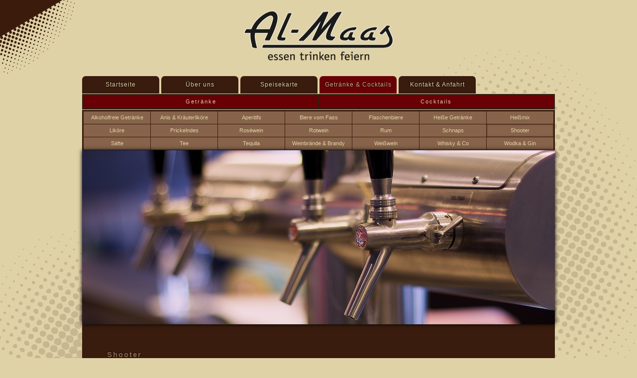

--- FILE ---
content_type: text/html; charset=iso-8859-1
request_url: http://almaas-schwanewede.de/index.php?page=getraenke_und_cocktails&page2=getraenke&page3=9
body_size: 3092
content:

<!doctype html>
<html>
<head>
<meta charset="ISO-8859-1">
<meta http-equiv="content-language" content="de">

<meta name="description" content="" > 
<meta name="keywords" content="" > 
<title>Restaurant Al-Maas | essen trinken feiern in Schwanewede  | Getränke & Cocktails | Getränke | Shooter</title>

<link rel="stylesheet" type="text/css" media="screen" href="style.css" />
<link rel="stylesheet" type="text/css" href="scripts/fancybox/jquery.fancybox-1.3.4.css" media="screen" />
<link rel="stylesheet" type="text/css" href="scripts/slider/css/anythingslider.css">
<!--[if lte IE 7]>
<link rel="stylesheet" type="text/css" href="scripts/slider/css/anythingslider-ie.css" />
<![endif]-->

<script language="javascript" type="text/javascript" src="https://ajax.googleapis.com/ajax/libs/jquery/1.7.1/jquery.min.js"></script>
<script language="javascript" type="text/javascript" src="scripts/fancybox/jquery.fancybox-1.3.4.pack.js"></script>
<script language="javascript" type="text/javascript" src="scripts/slider/js/jquery.anythingslider.js"></script>

<script language="javascript" type="text/javascript">
$(function(){
	// Head-Slider
	$('#slider').anythingSlider({
		resizeContents      : true, // If true, solitary images/objects in the panel will expand to fit the viewport
		navigationSize      : false,     // Set this to the maximum number of visible navigation tabs; false to disable
		navigationFormatter : function(index, panel){ // Format navigation labels with text
			return ['Panel 1', 'Panel 2', 'Internet &amp; Webdesign', 'Test'][index - 1];
		},
		onSlideComplete: function(slider) {
			// keep the current navigation tab in view
			slider.navWindow( slider.currentPage );
		},
	});
	
/* Fancybox */
	$("a#imgpop").fancybox({
		'overlayShow'	: true,
		'transitionIn'	: 'elastic',
		'transitionOut'	: 'elastic',
		'titlePosition'	: 'inside',
		'overlayColor' : '#000',
		'overlayOpacity': '0.8'
	});	
	$("#pop").fancybox({
		'overlayShow'	: true,
		'transitionIn'	: 'elastic',
		'transitionOut'	: 'elastic',
		'titlePosition'	: 'inside',
		'overlayColor' : '#000',
		'overlayOpacity': '0.8'
	});	
	
// Hauptmenü Speisen
$("#showMenueSpeisen").click(function () {
if ($("#menu_uebersicht_speisen").is(":hidden"))
	{
	$("#menu_uebersicht_speisen").slideDown("slow");
	
	// Anderes Menü ausblenden
	$("#menu_uebersicht_getraenke").slideUp();
	$("#getraenke").slideUp();
	$("#cocktails").slideUp();	
	}	
else
	{
	$("#menu_uebersicht_speisen").slideUp();
	$("#abendkarte").slideUp();
	}
});


// Untermenü Abendkarte
$("#showAbendkarte").click(function () {
if ($("#abendkarte").is(":hidden"))
	{
	$("#abendkarte").slideDown("slow");			
	}
else
	{
	$("#abendkarte").slideUp();
	}
});
    
// Hauptmenü Getränke 
 $("#showMenueGetraenke").click(function () {
if ($("#menu_uebersicht_getraenke").is(":hidden"))
	{
	$("#menu_uebersicht_getraenke").slideDown("slow");
	
	// Anderes Menü ausblenden
	$("#menu_uebersicht_speisen").slideUp();
	$("#abendkarte").slideUp();
}	
else
	{
	$("#menu_uebersicht_getraenke").slideUp();
	$("#getraenke").slideUp();
	$("#cocktails").slideUp();
	}
});


  
// Untermenü Cocktails
$("#showCocktails").click(function () {
if ($("#cocktails").is(":hidden"))
	{
	$("#cocktails").slideDown("slow");
	
	// Anderes Menü ausblenden
	$("#getraenke").slideUp();
	}
else
	{
	$("#cocktails").slideUp();
	}
});
  
// Untermenü Getränke  
$("#showGetraenke").click(function () {
if ($("#getraenke").is(":hidden"))
	{
	$("#getraenke").slideDown("slow");
	
	// Anderes Menü ausblenden
	$("#cocktails").slideUp();
	}
else
	{
	$("#getraenke").slideUp();
	}
}); 
	
	
	
	  
	  
	  
});

function decode(text1, text2, text3) {
document.write('<a href="' + 'mailto:' + text1 + '@' + text2 + '.' + text3 + '">' + text1 + '@' + text2 + '.' + text3 + '</a>');
}

</script></head>
<body>

<div id="corner_tl"><img src="images/corner_tl.png"></div>
<div id="container">
<img class="logo" src="images/logo_almaas.png" alt="Restaurant Al-Maas | essen trinken feiern in osterholz-scharmbeck">

<div id="navigation" name="navigation">
    <div class="nav"><a title="Startseite" href="http://almaas-schwanewede.de/index.php?page=startseite">Startseite</a></div>
    <div class="nav"><a title="Über uns" href="http://almaas-schwanewede.de/index.php?page=ueber_uns">Über uns</a></div>
    <div class="nav"><a title="Speisekarte" href="javascript://" id="showMenueSpeisen">Speisekarte</a></div>
    <div class="nav_active"><a title="Getränke & Cocktails" href="javascript://" id="showMenueGetraenke">Getränke & Cocktails</a></div>
    <!--<div class="nav"><a title="Brunch" href="http://almaas-schwanewede.de/index.php?page=brunch">Brunch</a></div>-->   
    <div class="nav"><a title="Kontakt & Anfahrt" href="http://almaas-schwanewede.de/index.php?page=kontakt_und_anfahrt">Kontakt & Anfahrt</a></div>
</div>  
<div id="menu_uebersicht_speisen" class="subnavigation2 subnavOff" style="height: 28px">
    <div><a title="Speisekarte | Mittagskarte & Angebote" href="http://almaas-schwanewede.de/index.php?page=speisekarte&page2=mittagskarte">Mittagskarte & Angebote</a></div>
    <div><a title="Speisekarte | Abendkarte" href="javascript://" id="showAbendkarte">Abendkarte</a></div>
    <!--<div><a title="Speisekarte | Happy Days" href="http://almaas-schwanewede.de/index.php?page=speisekarte&page2=happy_days">Happy Days</a></div>-->
</div>


<div id="abendkarte" class="subnavigation subnavOff" style="height: 78px">

<div><a title="Speisekarte | Suppen" href="http://almaas-schwanewede.de/index.php?page=speisekarte&page2=abendkarte&page3=1#navigation">Suppen</a></div>

<div><a title="Speisekarte | Salate" href="http://almaas-schwanewede.de/index.php?page=speisekarte&page2=abendkarte&page3=2#navigation">Salate</a></div>

<div><a title="Speisekarte | Vorspeisen" href="http://almaas-schwanewede.de/index.php?page=speisekarte&page2=abendkarte&page3=3#navigation">Vorspeisen</a></div>

<div><a title="Speisekarte | Pizza" href="http://almaas-schwanewede.de/index.php?page=speisekarte&page2=abendkarte&page3=4#navigation">Pizza</a></div>

<div><a title="Speisekarte | Calzone" href="http://almaas-schwanewede.de/index.php?page=speisekarte&page2=abendkarte&page3=5#navigation">Calzone</a></div>

<div><a title="Speisekarte | Enchiladas" href="http://almaas-schwanewede.de/index.php?page=speisekarte&page2=abendkarte&page3=6#navigation">Enchiladas</a></div>

<div><a title="Speisekarte | Pasta" href="http://almaas-schwanewede.de/index.php?page=speisekarte&page2=abendkarte&page3=7#navigation">Pasta</a></div>

<div><a title="Speisekarte | Gratins" href="http://almaas-schwanewede.de/index.php?page=speisekarte&page2=abendkarte&page3=8#navigation">Gratins</a></div>

<div><a title="Speisekarte | Alles aus der Kartoffel" href="http://almaas-schwanewede.de/index.php?page=speisekarte&page2=abendkarte&page3=9#navigation">Alles aus der Kartoffel</a></div>

<div><a title="Speisekarte | Fleischgerichte" href="http://almaas-schwanewede.de/index.php?page=speisekarte&page2=abendkarte&page3=10#navigation">Fleischgerichte</a></div>

<div><a title="Speisekarte | Vom Grill" href="http://almaas-schwanewede.de/index.php?page=speisekarte&page2=abendkarte&page3=11#navigation">Vom Grill</a></div>

<div><a title="Speisekarte | Schnitzelhits" href="http://almaas-schwanewede.de/index.php?page=speisekarte&page2=abendkarte&page3=12#navigation">Schnitzelhits</a></div>

<div><a title="Speisekarte | Fischgerichte" href="http://almaas-schwanewede.de/index.php?page=speisekarte&page2=abendkarte&page3=13#navigation">Fischgerichte</a></div>

<div><a title="Speisekarte | Für kleine Gäste" href="http://almaas-schwanewede.de/index.php?page=speisekarte&page2=abendkarte&page3=14#navigation">Für kleine Gäste</a></div>

<div><a title="Speisekarte | Dessert" href="http://almaas-schwanewede.de/index.php?page=speisekarte&page2=abendkarte&page3=15#navigation">Dessert</a></div>

<div><a title="Speisekarte | Eis" href="http://almaas-schwanewede.de/index.php?page=speisekarte&page2=abendkarte&page3=16#navigation">Eis</a></div>

<div><a title="Speisekarte | Pasta nach Wahl" href="http://almaas-schwanewede.de/index.php?page=speisekarte&page2=abendkarte&page3=22#navigation">Pasta nach Wahl</a></div>

<div class="navFill"></div><div class="navFill"></div><div class="navFill"></div><div class="navFill"></div>
</div> 
<div id="menu_uebersicht_getraenke" class="subnavigation3 subnavOn" style="height: 28px">
    <div class="subnav_active"><a title="Getränke & Cocktails | Getränke" href="javascript://" id="showGetraenke">Getränke</a></div>
    <div><a title="Getränke & Cocktails | Cocktails" href="javascript://" id="showCocktails">Cocktails</a></div>
</div>
<div id="getraenke" class="subnavigation subnavOn" style="height: 78px">
<div><a title="Cocktails | Alkoholfreie Getränke" href="http://almaas-schwanewede.de/index.php?page=getraenke_und_cocktails&page2=getraenke&page3=1#navigation">Alkoholfreie Getränke</a></div>


<div><a title="Cocktails | Anis & Kräuterliköre" href="http://almaas-schwanewede.de/index.php?page=getraenke_und_cocktails&page2=getraenke&page3=14#navigation">Anis & Kräuterliköre</a></div>


<div><a title="Cocktails | Aperitifs" href="http://almaas-schwanewede.de/index.php?page=getraenke_und_cocktails&page2=getraenke&page3=13#navigation">Aperitifs</a></div>


<div><a title="Cocktails | Biere vom Fass" href="http://almaas-schwanewede.de/index.php?page=getraenke_und_cocktails&page2=getraenke&page3=3#navigation">Biere vom Fass</a></div>


<div><a title="Cocktails | Flaschenbiere" href="http://almaas-schwanewede.de/index.php?page=getraenke_und_cocktails&page2=getraenke&page3=4#navigation">Flaschenbiere</a></div>


<div><a title="Cocktails | Heiße Getränke" href="http://almaas-schwanewede.de/index.php?page=getraenke_und_cocktails&page2=getraenke&page3=19#navigation">Heiße Getränke</a></div>


<div><a title="Cocktails | Heißmix" href="http://almaas-schwanewede.de/index.php?page=getraenke_und_cocktails&page2=getraenke&page3=23#navigation">Heißmix</a></div>


<div><a title="Cocktails | Liköre" href="http://almaas-schwanewede.de/index.php?page=getraenke_und_cocktails&page2=getraenke&page3=5#navigation">Liköre</a></div>


<div><a title="Cocktails | Prickelndes" href="http://almaas-schwanewede.de/index.php?page=getraenke_und_cocktails&page2=getraenke&page3=18#navigation">Prickelndes</a></div>


<div><a title="Cocktails | Roséwein" href="http://almaas-schwanewede.de/index.php?page=getraenke_und_cocktails&page2=getraenke&page3=17#navigation">Roséwein</a></div>


<div><a title="Cocktails | Rotwein" href="http://almaas-schwanewede.de/index.php?page=getraenke_und_cocktails&page2=getraenke&page3=16#navigation">Rotwein</a></div>


<div><a title="Cocktails | Rum" href="http://almaas-schwanewede.de/index.php?page=getraenke_und_cocktails&page2=getraenke&page3=6#navigation">Rum</a></div>


<div><a title="Cocktails | Schnaps" href="http://almaas-schwanewede.de/index.php?page=getraenke_und_cocktails&page2=getraenke&page3=8#navigation">Schnaps</a></div>


<div class="subnav_active"><a title="Cocktails | Shooter" href="http://almaas-schwanewede.de/index.php?page=getraenke_und_cocktails&page2=getraenke&page3=9#navigation">Shooter</a></div>


<div><a title="Cocktails | Säfte" href="http://almaas-schwanewede.de/index.php?page=getraenke_und_cocktails&page2=getraenke&page3=2#navigation">Säfte</a></div>


<div><a title="Cocktails | Tee" href="http://almaas-schwanewede.de/index.php?page=getraenke_und_cocktails&page2=getraenke&page3=20#navigation">Tee</a></div>


<div><a title="Cocktails | Tequila" href="http://almaas-schwanewede.de/index.php?page=getraenke_und_cocktails&page2=getraenke&page3=10#navigation">Tequila</a></div>


<div><a title="Cocktails | Weinbrände & Brandy" href="http://almaas-schwanewede.de/index.php?page=getraenke_und_cocktails&page2=getraenke&page3=11#navigation">Weinbrände & Brandy</a></div>


<div><a title="Cocktails | Weißwein" href="http://almaas-schwanewede.de/index.php?page=getraenke_und_cocktails&page2=getraenke&page3=15#navigation">Weißwein</a></div>


<div><a title="Cocktails | Whisky & Co" href="http://almaas-schwanewede.de/index.php?page=getraenke_und_cocktails&page2=getraenke&page3=12#navigation">Whisky & Co</a></div>


<div><a title="Cocktails | Wodka & Gin" href="http://almaas-schwanewede.de/index.php?page=getraenke_und_cocktails&page2=getraenke&page3=7#navigation">Wodka & Gin</a></div>


</div>
<div id="cocktails" class="subnavigation subnavOff" style="height: 26px">
<div><a title="Cocktails | Alkoholfreie Cocktails" href="http://almaas-schwanewede.de/index.php?page=getraenke_und_cocktails&page2=cocktails&page3=25#navigation">Alkoholfreie Cocktails</a></div>


<div><a title="Cocktails | Cocktails" href="http://almaas-schwanewede.de/index.php?page=getraenke_und_cocktails&page2=cocktails&page3=24#navigation">Cocktails</a></div>


<div><a title="Cocktails | Heiße Cocktails" href="http://almaas-schwanewede.de/index.php?page=getraenke_und_cocktails&page2=cocktails&page3=22#navigation">Heiße Cocktails</a></div>


<div class="navFill"></div><div class="navFill"></div><div class="navFill"></div><div class="navFill"></div></div>

<div id="head">           
    <ul id="slider">
    <li><img src="images/head/head_009.jpg"></li>
<li><img src="images/head/head_008.jpg"></li>
<li><img src="images/head/head_005.jpg"></li>
<li><img src="images/head/head_012.jpg"></li>
<li><img src="images/head/head_006.jpg"></li>
<li><img src="images/head/head_003.jpg"></li>
<li><img src="images/head/head_007.jpg"></li>
<li><img src="images/head/head_010.jpg"></li>
<li><img src="images/head/head_004.jpg"></li>
<li><img src="images/head/head_001.jpg"></li>
<li><img src="images/head/head_002.jpg"></li>
<li><img src="images/head/head_011.jpg"></li>
<li><img src="images/head/head_013.jpg"></li>
   
    </ul>  
</div>

<div id="content">
 
	<h1>Shooter</h1>
		
	<table cellspacing="0" cellpadding="0" width="100%" class="getraenke">
	<tr>
    <td>
	Erdbeerlimes Wodka, Erdbeerpüree        </td>
    <td align="right"><nobr><p>2,0 cl</p><br><p>4,0 cl</p></nobr></td>
</tr>   



<tr>
    <td>
	Orgasm Sambuca, Baileys        </td>
    <td align="right"><nobr><p>2,0 cl</p><br><p>4,0 cl</p></nobr></td>
</tr>   



	</table>
    
    <p class="speisen_hinweis">Irrtum &amp; Änderung vorbehalten.<br />
    Alle Preise sind in Euro gerechnet und enthalten die derzeit gültige Mehrwertsteuer sowie das Bedienungsgeld.<br /><br />
    Zusatzstoffe:<br />
    <nobr><sup>1</sup> mit Farbstoff, </nobr> <nobr><sup>2</sup> mit Konservierungsstoff, </nobr> <nobr><sup>3</sup> mit Antioxidationsmittel, </nobr> <nobr><sup>6</sup> mit Schwärzungsmittel, </nobr> <nobr><sup>7</sup> mit Phosphat, </nobr> <nobr><sup>8</sup> mit Milcheiweiß, </nobr> <nobr><sup>9</sup> koffeinhaltig, </nobr> <nobr><sup>10</sup> chininhaltig, </nobr> <nobr><sup>11</sup> Süssungsmittel, </nobr> <nobr><sup>12</sup> enthält Phenylalinquelle, </nobr> <nobr><sup>14</sup> mit Taurin</nobr> 
    </p>













            



</div>
<div id="footer">
<a href="?page=impressum">Impressum</a> &bull; <a href="?page=disclaimer">Haftungsausschluss</a> &bull; <a href="?page=links">Links</a> 
</div>


</div>


</body>
</html>
    

--- FILE ---
content_type: text/css
request_url: http://almaas-schwanewede.de/style.css
body_size: 1766
content:
@import url("scripts/formmail.css");
@import url("style_admin.css");

html {
	min-height: 100% !important;
}

body {
	margin: 0;
	padding: 0;
	font-family: tahoma, verdana, arial, helvetica, sans-serif;
	font-weight: normal;
	font-size: 12px;
	line-height: 1.5;
	color: #e0d2a7;
	 
	background:	#e0d2a7 url(images/bg_points.png) no-repeat center 100px; 
	background:	url(images/bg_points.png) no-repeat center 100px,
	 			url(images/corner_br.png) no-repeat right bottom #e0d2a7;	

}

a {
	color: #86634a;
	text-decoration: none;	
	outline: none;
}

a:hover {
	text-decoration: underline;
}


h1 {
	margin: 30px 0 10px 0;
	padding: 0;
	font-weight: 700;
	font-size: 15px;
	color: #86634a;
	text-shadow: 0px 0px 3px #000;
	letter-spacing: 2px;
}

h2 {
	margin: 30px 0 15px 0;
	padding: 0;
	font-weight: 700;
	font-size: 13px;
	color: #86634a;
}

h3 {
	margin: 30px 0 10px 0;
	padding: 0;
	font-weight: 700;
	font-size: 12px;
	color: #86634a;
}

h4 {
	margin: 30px 0 5px 0;
	padding: 1px 5px;
	background: #e0d2a7;
	font-weight: 700;
	font-size: 12px;
	color: #391c0e;
}

h1:first-child {
	margin: 0 0 10px 0;
}

h1 + h2 {
	margin: 0px 0 10px 0;
}


p + h2 {
	margin: 15px 0 10px;
}


p {
	margin: 0;
	padding: 10px 0;
}

p.kontakt {
	float: left;
	padding: 0;
	width: 80px;
}


h1 + p {
	padding-top: 0;
}

h2 + p, h2 + img + p {
	padding-top: 0;
}

ol {
	margin: 15px 0 10px 15px;
	padding-left: 15px;
}

ul {
	margin: 15px 0 20px 18px;
	padding: 0;
	list-style-type: circle;
}

li {
	padding: 0 0 10px 0;
}

img {
	border: 0;
}


iframe {	
	-webkit-border-radius: 5px;
	-moz-border-radius: 5px;
	border-radius: 5px;	
	box-shadow: 0px 0px 5px #dadada;
	margin: 0 20px 0 5px;
	float: left;

}

div.hr {
	border-top: 1px dashed #e0d2a7;
	margin: 3px 0;
	padding: 0;
	height: 2px;
}

/* Hauptelemene */

#corner_tl {
	position: absolute;
	left: 0px;
	top: 0px;
	width: 150px;
	height: 148px;
}

#container {
	width: 990px;
	min-height: 400px;
	overflow: auto;
	margin: 0 auto 100px;
}

#container img.logo {
	width: 302px;
	height: 103px;
	margin: 20px auto 30px;
	display: block;
}

#head {
	position: relative;
	left: 20px;
	width: 950px;
	height: 350px;
	box-shadow: 0px 0px 8px #000;
}

#content {
	width: 850px;
	min-height: 50px;
	overflow: auto;
	margin: 0 20px;
	padding: 50px;
	background: #391c0e;
	border-radius: 0 0 7px 7px;
	letter-spacing: 1px;
}

.boxleft {
	float: left;
	width: 520px;
	margin: 0 50px 0 0;
}

.boxright {
	float: left;
	width: 280px;
}

.boxKontaktleft {
	float: left;
	width: 450px;
	margin: 0 50px 0 0;
}

.boxKontaktright {
	float: left;
	width: 350px;
}


#footer {
	color: #391c0e;
	font-size: 11px;
	text-align: left;
	padding: 5px 70px 0;
}

#footer a {
	color: #391c0e;
}





/* @group Hauptnavigation */

#navigation {
	height: 35px;
	width: 950px;
	margin: 0 20px 0px;
	
}

#navigation div {
	margin: 0 0 0 4px;
	display: block;
	float: left;
	height: 35px;	
	width: 155px;
	background: #391c0e;
	border-radius: 7px 7px 0 0;
	padding: 0;
	line-height: 35px;
	text-align: center;
}

#navigation div:hover,
#navigation div.nav_active {
	background: #680006;
}

#navigation div:first-child {
	margin: 0 0 0 5px;
	margin: 0px;
}

.nav a,
.nav a:hover,
.nav_active a,
.nav_active a:hover {	
	text-decoration: none;
	font-size: 12px;
	letter-spacing: 1px;
	color: #e0d2a7;	
	text-shadow: 0px 0px 3px #000;
	height: 35px;
	display: block;
}

.nav_active a {
	color: #c1b28b;
}

/* @end */

/* @group Subnavigation */
.subnavOn {display: inherit; }

.subnavOff {display: none;}

.subnavigation {
	background: #381c0e;
	width: 947px;
	padding: 3px 0 0 3px;
	margin: 0 20px 0px;
	border-top: 1px solid #e0d2a7;
}

.subnavigation div,
.subnavigation div.navFill{
	float: left;
	background: #86634a;
	margin: 0 1px 1px 0;
	height: 25px;
	width: 134px;
}


.subnavigation div a,
.subnavigation div a:hover,
.subnavigation div.subnav_active a,
.subnavigation div.subnav_active a:hover  {
	display: block;	
	height: 25px;
	width: 134px;
	line-height: 25px;
	padding: 0;	
	font-size: 11px;
	text-decoration: none;
	color: #e0d2a7;
	text-align: center;
}

.subnavigation div a:hover,
.subnavigation div.subnav_active a,
.subnavigation div.subnav_active a:hover  {
	box-shadow: inset 0px 0px 3px #391c0e;
}
/* @end */

/* @group Subnavigation 2 (ÃœbersichtmenÃ¼) */

.subnavigation2 {
	background: #381c0e;
	width: 947px;
	padding: 3px 0 0 3px;
	margin: 0 20px 0px;
	border-top: 1px solid #e0d2a7;
}

.subnavigation2 div {
	float: left;
	background: #680006;
	margin: 0 1px 1px 0;
	height: 25px;
	width: 314px;
}


.subnavigation2 div a,
.subnavigation2 div a:hover,
.subnavigation2 div.subnav_active a,
.subnavigation2 div.subnav_active a:hover  {
	display: block;	
	height: 25px;
	width: 314px;
	line-height: 25px;
	padding: 0;	
	font-size: 11px;
	text-decoration: none;
	color: #e0d2a7;
	text-align: center;
	letter-spacing: 2px;
}

.subnavigation2 div a:hover,
.subnavigation2 div.subnav_active a,
.subnavigation2 div.subnav_active a:hover  {
	box-shadow: inset 0px 0px 3px #391c0e;
}
/* @end */

/* @group Subnavigation 3 (ÃœbersichtmenÃ¼) */

.subnavigation3 {
	background: #381c0e;
	width: 947px;
	padding: 3px 0 0 3px;
	margin: 0 20px 0px;
	border-top: 1px solid #e0d2a7;
}

.subnavigation3 div {
	float: left;
	background: #680006;
	margin: 0 2px 1px 0;
	height: 25px;
	width: 471px;
}


.subnavigation3 div a,
.subnavigation3 div a:hover,
.subnavigation3 div.subnav_active a,
.subnavigation3 div.subnav_active a:hover  {
	display: block;	
	height: 25px;
	width: 471px;
	line-height: 25px;
	padding: 0;	
	font-size: 11px;
	text-decoration: none;
	color: #e0d2a7;
	text-align: center;
	letter-spacing: 2px;
}

.subnavigation3 div a:hover,
.subnavigation3 div.subnav_active a,
.subnavigation3 div.subnav_active a:hover  {
	box-shadow: inset 0px 0px 3px #391c0e;
}
/* @end */



/* Disclaimer */

.quelle {
	margin-top: 20px;
	font-size: 10px;
}


div.open {
	max-width: 280px;
	border-radius: 3px;
	box-shadow: 0px 0px 4px #000;
	margin: 3px;
	padding: 10px;	
	background: #966e54;
	background: -moz-linear-gradient(-45deg,  #966e54 0%, #86634a 100%);
	background: -webkit-gradient(linear, left top, right bottom, color-stop(0%,#966e54), color-stop(100%,#86634a));
	background: -webkit-linear-gradient(-45deg,  #966e54 0%,#86634a 100%);
	background: -o-linear-gradient(-45deg,  #966e54 0%,#86634a 100%);
	background: -ms-linear-gradient(-45deg,  #966e54 0%,#86634a 100%);
	background: linear-gradient(135deg,  #966e54 0%,#86634a 100%);
	filter: progid:DXImageTransform.Microsoft.gradient( startColorstr='#966e54', endColorstr='#86634a',GradientType=1 );
}

div.open p {
	float: left;
	padding: 0;
	width: 120px;
}

div.open div.hr {
	border-top: 1px dashed #e0d2a7;
	margin: 10px 0;
	padding: 0;
	height: 2px;
}




#gmaps img {
	border-radius: 3px;
	box-shadow: 0px 0px 4px #000;
	margin: 10px 3px;
	background: -moz-linear-gradient(-45deg,  #966e54 0%, #86634a 100%);
	background: -webkit-gradient(linear, left top, right bottom, color-stop(0%,#966e54), color-stop(100%,#86634a));
	background: -webkit-linear-gradient(-45deg,  #966e54 0%,#86634a 100%);
	background: -o-linear-gradient(-45deg,  #966e54 0%,#86634a 100%);
	background: -ms-linear-gradient(-45deg,  #966e54 0%,#86634a 100%);
	background: linear-gradient(135deg,  #966e54 0%,#86634a 100%);
	filter: progid:DXImageTransform.Microsoft.gradient( startColorstr='#966e54', endColorstr='#86634a',GradientType=1 );

}


img.imagebild {
	float: right;
	margin: 0 0 10px 15px;
	border: 1px solid #e0d2a7;
}

div.fancypop {
	background: #391c0e;
	width: 800px;
	padding: 50px;
}









--- FILE ---
content_type: text/css
request_url: http://almaas-schwanewede.de/scripts/formmail.css
body_size: 619
content:
fieldset, legend {
	margin: 0;
	padding: 0;
	border: none;
}


legend, label, input, textarea,  form img {
	float: left;
}

legend, label, input#abschicken, input#spamer, form p, p#legend {
	clear: left;
}

legend, label {
	width: 110px;
	padding-top: 10px;
}

legend {
	padding-top: 2px;
}

fieldset label {
	float: none;
	clear: none;
	width: auto;
	padding-top: 0;
}

legend span, label span, p#legend span {
	color: #e0d2a7;
}

input, textarea {
	float: left;
	padding: 3px 2px;
	margin: 5px 0;
	width: 270px;
	border: 1px solid #575656;
	background: #fff;
	border-radius: 2px;
	font: 12px/1.5 Verdana, Geneva, Arial, Helvetica, sans-serif;
}

select {
	float: left;
	margin: 10px 10px 10px 0;
}

input:focus, textarea:focus {
	background: #f9f9f9;
	border: 1px solid #575656;
	outline: none;
}

input#herr, input#frau {
	float: none;
	margin-right: 5px;
	width: auto;
	height: auto;
	background: transparent;
	border: 0;
	box-shadow: none;
}

input#herr {
	margin-left: 20px;
}

input#plz {
	margin-right: 5px;
	width: 57px;
}

input#ort {
	width: 202px;
}

textarea {
	padding: 2px;
	height: 140px;
	resize: vertical;
}

form img {
	margin: 5px 0 10px 0;
}

form p, input#spamer, input#abschicken {
	margin-left: 112px;
}

form p {
	padding: 0;
}

input#abschicken {
	padding: 4px 5px;
	margin-top: 20px;
	width: 90px;
	background: #af161e;
	font-size: 110%;
	color: #fff;
	cursor: pointer;
}

input#abschicken:hover {
	color: #fff;
}

input#abschicken:focus {
	border: none;
}

p#legend {
	font-size: 80%;
}

.formFehler {
	color: red;
	text-align: left;
	font-size: 80%;
}

.inputFehler {
	border: 1px solid #ff0000;
}

--- FILE ---
content_type: text/css
request_url: http://almaas-schwanewede.de/style_admin.css
body_size: 900
content:
/* @group News */

img.news_bild {
	float: right;
	border: 1px solid #e0d2a7;
	margin: 0 0 15px 20px;
}
p.news_datum {
	font-size: 11px;
	margin: 10px 0 0;
}

div.news_hr {
	border-top: 1px dashed #86634a;
	background: none;
	margin: 10px 0;
	height: 1px;
	clear: both;
}


/* @end */

/* @group Speisen */

table.speisen tr td {
	vertical-align: top;
	font-weight: bold;
	padding: 10px 0;
	border-top: 1px dashed #86634a;
}

table.speisen tr:first-child td {
	border: none;
}

table.speisen tr td:first-child {
	width: 70px;
}

table.speisen tr td span {
	font-weight: normal;
	font-style: italic;
	font-size: 11px;
}

p.speisen_hinweis {
	font-size: 10px;
	margin: 20px 0 0;
}
/* @end */


/* @group GetrÃ¤nke */

table.getraenke tr td {
	vertical-align: top;
	font-weight: bold;
	padding: 10px 0;
	border-top: 1px dashed #86634a;
}

table.getraenke tr:first-child td {
	border: none;
}

table.getraenke tr td:first-child {
	width: 80%;
}

table.getraenke tr td span {
	font-weight: normal;
	font-style: italic;
	font-size: 11px;
}
table.getraenke tr td p {
	font-weight: normal;
	font-style: italic;
	margin: 0 20px 0 0;
	padding: 0;
	display: inline;
}
/* @end */




/* @group Mittagskarte */

table.mittagskarte {
	margin: 0;
}

table.mittagskarte tr td {
	vertical-align: top;
	font-weight: bold;
	padding: 10px 0;
	border-top: 1px dashed #86634a;
}


table.mittagskarte tr:first-child td {
	border: none;
}

table.mittagskarte tr td:first-child {
	width: 80%;
}

table.mittagskarte tr td span {
	font-weight: normal;
	font-style: italic;
	font-size: 11px;
}
table.mittagskarte tr td p {
	font-weight: normal;
	font-style: italic;
	margin: 0 20px 0 0;
	padding: 0;
	display: inline;
}
/* @end */


/* @group Schon Probiert? */

div.probiert {
	border-radius: 3px;
	box-shadow: 0px 0px 4px #000;
	margin: 3px;
	padding: 10px;	

	/*
	background: #990007;
background: -moz-linear-gradient(-45deg,  #990007 0%, #680006 100%);
background: -webkit-gradient(linear, left top, right bottom, color-stop(0%,#990007), color-stop(100%,#680006));
background: -webkit-linear-gradient(-45deg,  #990007 0%,#680006 100%);
background: -o-linear-gradient(-45deg,  #990007 0%,#680006 100%);
background: -ms-linear-gradient(-45deg,  #990007 0%,#680006 100%);
background: linear-gradient(135deg,  #990007 0%,#680006 100%);
filter: progid:DXImageTransform.Microsoft.gradient( startColorstr='#990007', endColorstr='#680006',GradientType=1 );
*/
background: #966e54;
background: -moz-linear-gradient(-45deg,  #966e54 0%, #86634a 100%);
background: -webkit-gradient(linear, left top, right bottom, color-stop(0%,#966e54), color-stop(100%,#86634a));
background: -webkit-linear-gradient(-45deg,  #966e54 0%,#86634a 100%);
background: -o-linear-gradient(-45deg,  #966e54 0%,#86634a 100%);
background: -ms-linear-gradient(-45deg,  #966e54 0%,#86634a 100%);
background: linear-gradient(135deg,  #966e54 0%,#86634a 100%);
filter: progid:DXImageTransform.Microsoft.gradient( startColorstr='#966e54', endColorstr='#86634a',GradientType=1 );
}


div.probiert table.speisen tr td {
	padding-bottom: 0px;
}

div.probiert table.speisen tr td:first-child {
	width: auto;
}
/* @end */


/* @group Happy Days */

table.happydays {
	margin: 0;
}

table.happydays tr.hightlight td {
	color: #86634a;
}

table.happydays tr td {
	vertical-align: top;
	padding: 10px 0;
	border-top: 1px dashed #86634a;
}


table.happydays tr:first-child td {
	border: none;
}

table.happydays tr td:first-child {
	width: 150px;
	font-weight: bold;
}

table.happydays tr td span {
	font-weight: normal;
	font-style: italic;
	font-size: 11px;
}
table.happydays tr td p {
	font-weight: normal;
	font-style: italic;
	margin: 0 20px 0 0;
	padding: 0;
	display: inline;
}

div.happyday {
	border-radius: 3px;
	box-shadow: 0px 0px 4px #000;
	margin: 3px;
	padding: 10px;	

	/*
	background: #990007;
background: -moz-linear-gradient(-45deg,  #990007 0%, #680006 100%);
background: -webkit-gradient(linear, left top, right bottom, color-stop(0%,#990007), color-stop(100%,#680006));
background: -webkit-linear-gradient(-45deg,  #990007 0%,#680006 100%);
background: -o-linear-gradient(-45deg,  #990007 0%,#680006 100%);
background: -ms-linear-gradient(-45deg,  #990007 0%,#680006 100%);
background: linear-gradient(135deg,  #990007 0%,#680006 100%);
filter: progid:DXImageTransform.Microsoft.gradient( startColorstr='#990007', endColorstr='#680006',GradientType=1 );
*/
background: #966e54;
background: -moz-linear-gradient(-45deg,  #966e54 0%, #86634a 100%);
background: -webkit-gradient(linear, left top, right bottom, color-stop(0%,#966e54), color-stop(100%,#86634a));
background: -webkit-linear-gradient(-45deg,  #966e54 0%,#86634a 100%);
background: -o-linear-gradient(-45deg,  #966e54 0%,#86634a 100%);
background: -ms-linear-gradient(-45deg,  #966e54 0%,#86634a 100%);
background: linear-gradient(135deg,  #966e54 0%,#86634a 100%);
filter: progid:DXImageTransform.Microsoft.gradient( startColorstr='#966e54', endColorstr='#86634a',GradientType=1 );
}



/* @end */




--- FILE ---
content_type: application/javascript
request_url: http://almaas-schwanewede.de/scripts/slider/js/jquery.anythingslider.js
body_size: 10488
content:
/*
	AnythingSlider v1.7.13
	Original by Chris Coyier: http://css-tricks.com
	Get the latest version: https://github.com/ProLoser/AnythingSlider

	To use the navigationFormatter function, you must have a function that
	accepts two paramaters, and returns a string of HTML text.

	index = integer index (1 based);
	panel = jQuery wrapped LI item this tab references
	@return = Must return a string of HTML/Text

	navigationFormatter: function(index, panel){
		return "Panel #" + index; // This would have each tab with the text 'Panel #X' where X = index
	}
*/

(function($) {

	$.anythingSlider = function(el, options) {

		var base = this, o;

		// Wraps the ul in the necessary divs and then gives Access to jQuery element
		base.el = el;
		base.$el = $(el).addClass('anythingBase').wrap('<div class="anythingSlider"><div class="anythingWindow" /></div>');

		// Add a reverse reference to the DOM object
		base.$el.data("AnythingSlider", base);

		base.init = function(){

			// Added "o" to be used in the code instead of "base.options" which doesn't get modifed by the compiler - reduces size by ~1k
			base.options = o = $.extend({}, $.anythingSlider.defaults, options);

			base.initialized = false;
			if ($.isFunction(o.onBeforeInitialize)) { base.$el.bind('before_initialize', o.onBeforeInitialize); }
			base.$el.trigger('before_initialize', base);

			// Cache existing DOM elements for later
			// base.$el = original ul
			// for wrap - get parent() then closest in case the ul has "anythingSlider" class
			base.$wrapper = base.$el.parent().closest('div.anythingSlider').addClass('anythingSlider-' + o.theme);
			base.$window = base.$el.closest('div.anythingWindow');
			base.win = window;
			base.$win = $(base.win);

			base.$controls = $('<div class="anythingControls"></div>').appendTo( (o.appendControlsTo !== null && $(o.appendControlsTo).length) ? $(o.appendControlsTo) : base.$wrapper);
			base.$startStop = $('<a href="#" class="start-stop"></a>');
			if (o.buildStartStop) {
				base.$startStop.appendTo( (o.appendStartStopTo !== null && $(o.appendStartStopTo).length) ? $(o.appendStartStopTo) : base.$controls );
			}
			base.$nav = $('<ul class="thumbNav" />').appendTo( (o.appendNavigationTo !== null && $(o.appendNavigationTo).length) ? $(o.appendNavigationTo) : base.$controls );

			// Set up a few defaults & get details
			base.flag    = false; // event flag to prevent multiple calls (used in control click/focusin)
			base.playing = o.autoPlay; // slideshow state; removed "startStopped" option
			base.slideshow = false; // slideshow flag needed to correctly trigger slideshow events
			base.hovered = false; // actively hovering over the slider
			base.panelSize = [];  // will contain dimensions and left position of each panel
			base.currentPage = o.startPanel = parseInt(o.startPanel,10) || 1; // make sure this isn't a string
			o.changeBy = parseInt(o.changeBy,10) || 1;
			base.adj = (o.infiniteSlides) ? 0 : 1; // adjust page limits for infinite or limited modes
			base.width = base.$el.width();
			base.height = base.$el.height();
			base.outerPad = [ base.$wrapper.innerWidth() - base.$wrapper.width(), base.$wrapper.innerHeight() - base.$wrapper.height() ];
			if (o.playRtl) { base.$wrapper.addClass('rtl'); }

			// Expand slider to fit parent
			if (o.expand) {
				base.$outer = base.$wrapper.parent();
				base.$window.css({ width: '100%', height: '100%' }); // needed for Opera
				base.checkResize();
			}

			// Build start/stop button
			if (o.buildStartStop) { base.buildAutoPlay(); }

			// Build forwards/backwards buttons
			if (o.buildArrows) { base.buildNextBackButtons(); }

			// can't lock autoplay it if it's not enabled
			if (!o.autoPlay) { o.autoPlayLocked = false; }

			base.updateSlider();

			base.$lastPage = base.$currentPage;

			// Get index (run time) of this slider on the page
			base.runTimes = $('div.anythingSlider').index(base.$wrapper) + 1;
			base.regex = new RegExp('panel' + base.runTimes + '-(\\d+)', 'i'); // hash tag regex
			if (base.runTimes === 1) { base.makeActive(); } // make the first slider on the page active

			// Make sure easing function exists.
			if (!$.isFunction($.easing[o.easing])) { o.easing = "swing"; }

			// If pauseOnHover then add hover effects
			if (o.pauseOnHover) {
				base.$wrapper.hover(function() {
					if (base.playing) {
						base.$el.trigger('slideshow_paused', base);
						base.clearTimer(true);
					}
				}, function() {
					if (base.playing) {
						base.$el.trigger('slideshow_unpaused', base);
						base.startStop(base.playing, true);
					}
				});
			}

			// If a hash can not be used to trigger the plugin, then go to start panel
			base.setCurrentPage(base.gotoHash() || o.startPage, false);

			// Hide/Show navigation & play/stop controls
			base.slideControls(false);
			base.$wrapper.bind('mouseenter mouseleave', function(e){
				base.hovered = (e.type === "mouseenter") ? true : false;
				base.slideControls( base.hovered, false );
			});

			// Add keyboard navigation
			$(document).keyup(function(e){
				// Stop arrow keys from working when focused on form items
				if (o.enableKeyboard && base.$wrapper.is('.activeSlider') && !e.target.tagName.match('TEXTAREA|INPUT|SELECT')) {
					if (!o.vertical && (e.which === 38 || e.which === 40)) { return; }
					switch (e.which) {
						case 39: case 40: // right & down arrow
							base.goForward();
							break;
						case 37: case 38: // left & up arrow
							base.goBack();
							break;
					}
				}
			});

			// Fix tabbing through the page, but don't change the view if the link is in view (showMultiple = true)
			base.$items.delegate('a', 'focus.AnythingSlider', function(e){
				var panel = $(this).closest('.panel'),
				 indx = base.$items.index(panel) + base.adj;
				base.$items.find('.focusedLink').removeClass('focusedLink');
				$(this).addClass('focusedLink');
				base.$window.scrollLeft(0);
				if ( (indx >= base.currentPage + o.showMultiple || indx < base.currentPage)) {
					base.gotoPage(indx);
					e.preventDefault();
				}
			});

			// Binds events
			var triggers = "slideshow_paused slideshow_unpaused slide_init slide_begin slideshow_stop slideshow_start initialized swf_completed".split(" ");
			$.each("onShowPause onShowUnpause onSlideInit onSlideBegin onShowStop onShowStart onInitialized onSWFComplete".split(" "), function(i,f){
				if ($.isFunction(o[f])){
					base.$el.bind(triggers[i], o[f]);
				}
			});
			if ($.isFunction(o.onSlideComplete)){
				// Added setTimeout (zero time) to ensure animation is complete... see this bug report: http://bugs.jquery.com/ticket/7157
				base.$el.bind('slide_complete', function(){
					setTimeout(function(){ o.onSlideComplete(base); }, 0);
				});
			}
			base.initialized = true;
			base.$el.trigger('initialized', base);

			// trigger the slideshow
			base.startStop(base.playing);

		};

		// called during initialization & to update the slider if a panel is added or deleted
		base.updateSlider = function(){
			// needed for updating the slider
			base.$el.children('.cloned').remove();
			base.$nav.empty();
			// set currentPage to 1 in case it was zero - occurs when adding slides after removing them all
			base.currentPage = base.currentPage || 1;

			base.$items = base.$el.children();
			base.pages = base.$items.length;
			base.dir = (o.vertical) ? 'top' : 'left';
			o.showMultiple = (o.vertical) ? 1 : parseInt(o.showMultiple,10) || 1; // only integers allowed

			if (o.showMultiple > 1) {
				if (o.showMultiple > base.pages) { o.showMultiple = base.pages; }
				base.adjustMultiple = (o.infiniteSlides && base.pages > 1) ? 0 : o.showMultiple - 1;
				base.pages = base.$items.length - base.adjustMultiple;
			}

			// Hide navigation & player if there is only one page
			base.$controls
				.add(base.$nav)
				.add(base.$startStop)
				.add(base.$forward)
				.add(base.$back)[(base.pages <= 1) ? 'hide' : 'show']();
			if (base.pages > 1) {
				// Build/update navigation tabs
				base.buildNavigation();
			}

			// Top and tail the list with 'visible' number of items, top has the last section, and tail has the first
			// This supports the "infinite" scrolling, also ensures any cloned elements don't duplicate an ID
			// Moved removeAttr before addClass otherwise IE7 ignores the addClass: http://bugs.jquery.com/ticket/9871
			if (o.infiniteSlides && base.pages > 1) {
				base.$el.prepend( base.$items.filter(':last').clone().removeAttr('id').addClass('cloned') );
				// Add support for multiple sliders shown at the same time
				if (o.showMultiple > 1) {
					base.$el.append( base.$items.filter(':lt(' + o.showMultiple + ')').clone().removeAttr('id').addClass('cloned').addClass('multiple') );
				} else {
					base.$el.append( base.$items.filter(':first').clone().removeAttr('id').addClass('cloned') );
				}
				base.$el.find('.cloned').each(function(){
					// disable all focusable elements in cloned panels to prevent shifting the panels by tabbing
					$(this).find('a,input,textarea,select,button,area').attr('disabled', 'disabled');
					$(this).find('[id]').removeAttr('id');
				});
			}

			// We just added two items, time to re-cache the list, then get the dimensions of each panel
			base.$items = base.$el.children().addClass('panel' + (o.vertical ? ' vertical' : ''));
			base.setDimensions();

			// Set the dimensions of each panel
			if (o.resizeContents) {
				base.$items.css('width', base.width);
				base.$wrapper.css('width', base.getDim(base.currentPage)[0]);
				base.$wrapper.add(base.$items).css('height', base.height);
			} else {
				base.$win.load(function(){ base.setDimensions(); }); // set dimensions after all images load
			}

			if (base.currentPage > base.pages) {
				base.currentPage = base.pages;
			}
			base.setCurrentPage(base.currentPage, false);
			base.$nav.find('a').eq(base.currentPage - 1).addClass('cur'); // update current selection

		};

		// Creates the numbered navigation links
		base.buildNavigation = function() {
			if (o.buildNavigation && (base.pages > 1)) {
				var t, $a;
				base.$items.filter(':not(.cloned)').each(function(i) {
					var index = i + 1;
					t = ((index === 1) ? 'first' : '') + ((index === base.pages) ? 'last' : '');
					$a = $('<a href="#"></a>').addClass('panel' + index).wrap('<li class="' + t + '" />');
					base.$nav.append($a.parent()); // use $a.parent() so it will add <li> instead of only the <a> to the <ul>

					// If a formatter function is present, use it
					if ($.isFunction(o.navigationFormatter)) {
						t = o.navigationFormatter(index, $(this));
						$a.html('<span>' + t + '</span>');
						// Add formatting to title attribute if text is hidden
						if (parseInt($a.find('span').css('text-indent'),10) < 0) { $a.addClass(o.tooltipClass).attr('title', t); }
					} else {
						$a.html('<span>' + index + '</span>');
					}

					$a.bind(o.clickControls, function(e) {
						if (!base.flag && o.enableNavigation) {
							// prevent running functions twice (once for click, second time for focusin)
							base.flag = true; setTimeout(function(){ base.flag = false; }, 100);
							base.gotoPage(index);
							if (o.hashTags) { base.setHash(index); }
						}
						e.preventDefault();
					});
				});

				// Add navigation tab scrolling
				if (o.navigationSize !== false && parseInt(o.navigationSize,10) < base.pages) {
					if (!base.$controls.find('.anythingNavWindow').length){
						base.$nav
							.before('<ul><li class="prev"><a href="#"><span>' + o.backText + '</span></a></li></ul>')
							.after('<ul><li class="next"><a href="#"><span>' + o.forwardText + '</span></a></li></ul>')
							.wrap('<div class="anythingNavWindow"></div>');
					}
					// include half of the left position to include extra width from themes like tabs-light and tabs-dark (still not perfect)
					base.navWidths = base.$nav.find('li').map(function(){
						return $(this).innerWidth() + Math.ceil(parseInt($(this).find('span').css('left'),10)/2 || 0);
					}).get();
					base.navLeft = 1;
					// add 5 pixels to make sure the tabs don't wrap to the next line
					base.$nav.width( base.navWidth( 1, base.pages + 1 ) + 5 );
					base.$controls.find('.anythingNavWindow')
						.width( base.navWidth( 1, o.navigationSize + 1 ) ).end()
						.find('.prev,.next').bind(o.clickControls, function(e) {
							if (!base.flag) {
								base.flag = true; setTimeout(function(){ base.flag = false; }, 200);
								base.navWindow( base.navLeft + o.navigationSize * ( $(this).is('.prev') ? -1 : 1 ) );
							}
							e.preventDefault();
						});
				}

			}
		};

		base.navWidth = function(x,y){
			var i, s = Math.min(x,y),
				e = Math.max(x,y),
				w = 0;
			for (i = s; i < e; i++) {
				w += base.navWidths[i-1] || 0;
			}
			return w;
		};

		base.navWindow = function(n){
			var p = base.pages - o.navigationSize + 1;
			n = (n <= 1) ? 1 : (n > 1 && n < p) ? n : p;
			if (n !== base.navLeft) {
				base.$controls.find('.anythingNavWindow').animate(
					{ scrollLeft: base.navWidth(1, n), width: base.navWidth(n, n + o.navigationSize) },
					{ queue: false, duration: o.animationTime });
				base.navLeft = n;
			}
		};

		// Creates the Forward/Backward buttons
		base.buildNextBackButtons = function() {
			base.$forward = $('<span class="arrow forward"><a href="#"><span>' + o.forwardText + '</span></a></span>');
			base.$back = $('<span class="arrow back"><a href="#"><span>' + o.backText + '</span></a></span>');

			// Bind to the forward and back buttons
			base.$back.bind(o.clickBackArrow, function(e) {
				// prevent running functions twice (once for click, second time for swipe)
				if (o.enableArrows && !base.flag) {
					base.flag = true; setTimeout(function(){ base.flag = false; }, 100);
					base.goBack();
				}
				e.preventDefault();
			});
			base.$forward.bind(o.clickForwardArrow, function(e) {
				// prevent running functions twice (once for click, second time for swipe)
				if (o.enableArrows && !base.flag) {
					base.flag = true; setTimeout(function(){ base.flag = false; }, 100);
					base.goForward();
				}
				e.preventDefault();
			});
			// using tab to get to arrow links will show they have focus (outline is disabled in css)
			base.$back.add(base.$forward).find('a').bind('focusin focusout',function(){
			 $(this).toggleClass('hover');
			});

			// Append elements to page
			base.$back.appendTo( (o.appendBackTo !== null && $(o.appendBackTo).length) ? $(o.appendBackTo) : base.$wrapper );
			base.$forward.appendTo( (o.appendForwardTo !== null && $(o.appendForwardTo).length) ? $(o.appendForwardTo) : base.$wrapper );

			base.$arrowWidth = base.$forward.width(); // assuming the left & right arrows are the same width - used for toggle
		};

		// Creates the Start/Stop button
		base.buildAutoPlay = function(){
			base.$startStop
				.html('<span>' + (base.playing ? o.stopText : o.startText) + '</span>')
				.bind(o.clickSlideshow, function(e) {
					if (o.enableStartStop) {
						base.startStop(!base.playing);
						base.makeActive();
						if (base.playing && !o.autoPlayDelayed) {
							base.goForward(true);
						}
					}
					e.preventDefault();
				})
				// show button has focus while tabbing
				.bind('focusin focusout',function(){
					$(this).toggleClass('hover');
				});
		};

		// Adjust slider dimensions on parent element resize
		base.checkResize = function(stopTimer){
			clearTimeout(base.resizeTimer);
			base.resizeTimer = setTimeout(function(){
				var w = base.$outer.width() - base.outerPad[0],
					h = (base.$outer[0].tagName === "BODY" ? base.$win.height() : base.$outer.height()) - base.outerPad[1];
				// base.width = width of one panel, so multiply by # of panels; outerPad is padding added for arrows.
				if (base.width * o.showMultiple !== w || base.height !== h) {
					base.setDimensions(); // adjust panel sizes
					// make sure page is lined up (use -1 animation time, so we can differeniate it from when animationTime = 0)
					base.gotoPage(base.currentPage, base.playing, null, -1);
				}
				if (typeof(stopTimer) === 'undefined'){ base.checkResize(); }
			}, 500);
		};

		// Set panel dimensions to either resize content or adjust panel to content
		base.setDimensions = function(){
			var w, h, c, edge = 0,
				fullsize = { width: '100%', height: '100%' },
				// determine panel width
				pw = (o.showMultiple > 1) ? base.width || base.$window.width()/o.showMultiple : base.$window.width(),
				winw = base.$win.width();
			if (o.expand){
				w = base.$outer.width() - base.outerPad[0];
				base.height = h = base.$outer.height() - base.outerPad[1];
				base.$wrapper.add(base.$window).add(base.$items).css({ width: w, height: h });
				base.width = pw = (o.showMultiple > 1) ? w/o.showMultiple : w;
			}
			base.$items.each(function(i){
				c = $(this).children();
				if (o.resizeContents){
					// resize panel
					w = base.width;
					h = base.height;
					$(this).css({ width: w, height: h });
					if (c.length && c[0].tagName === "EMBED") { c.attr(fullsize); } // needed for IE7; also c.length > 1 in IE7
					if (c[0].tagName === "OBJECT") { c.find('embed').attr(fullsize); }
					// resize panel contents, if solitary (wrapped content or solitary image)
					if (c.length === 1){
						c.css(fullsize);
					}
				} else {
					// get panel width & height and save it
					w = $(this).width() || base.width; // if image hasn't finished loading, width will be zero, so set it to base width instead
					if (c.length === 1 && w >= winw){
						w = (c.width() >= winw) ? pw : c.width(); // get width of solitary child
						c.css('max-width', w);   // set max width for all children
					}
					$(this).css('width', w); // set width of panel
					h = (c.length === 1 ? c.outerHeight(true) : $(this).height()); // get height after setting width
					if (h <= base.outerPad) { h = base.height; } // if height less than the outside padding, then set it to the preset height
					$(this).css('height', h);
				}
				base.panelSize[i] = [w,h,edge];
				edge += (o.vertical) ? h : w;
			});
			// Set total width of slider, Note that this is limited to 32766 by Opera - option removed
			base.$el.css((o.vertical ? 'height' : 'width'), edge);
		};

		// get dimension of multiple panels, as needed
		base.getDim = function(page){
			if (base.pages < 1 || isNaN(page)) { return [ base.width, base.height ]; } // prevent errors when base.panelSize is empty
			page = (o.infiniteSlides && base.pages > 1) ? page : page - 1;
			var i,
				w = base.panelSize[page][0],
				h = base.panelSize[page][1];
			if (o.showMultiple > 1) {
				for (i=1; i < o.showMultiple; i++) {
					w += base.panelSize[(page + i)%o.showMultiple][0];
					h = Math.max(h, base.panelSize[page + i][1]);
				}
			}
			return [w,h];
		};

		base.goForward = function(autoplay) {
			base.gotoPage(base.currentPage + o.changeBy * (o.playRtl ? -1 : 1), autoplay);
		};

		base.goBack = function(autoplay) {
			base.gotoPage(base.currentPage + o.changeBy * (o.playRtl ? 1 : -1), autoplay);
		};

		base.gotoPage = function(page, autoplay, callback, time) {
			if (autoplay !== true) {
				autoplay = false;
				base.startStop(false);
				base.makeActive();
			}
			// check if page is an id or class name
			if (/^[#|.]/.test(page) && $(page).length) {
				page = $(page).closest('.panel').index() + base.adj;
			}
			// rewind effect occurs here when changeBy > 1
			if (o.changeBy !== 1){
				if (page < 0) { page += base.pages; }
				if (page > base.pages) { page -= base.pages; }
			}
			if (base.pages <= 1) { return; } // prevents animation
			base.$lastPage = base.$currentPage;
			if (typeof(page) !== "number") {
				page = o.startPanel;
				base.setCurrentPage(page);
			}

			// pause YouTube videos before scrolling or prevent change if playing
			if (autoplay && o.isVideoPlaying(base)) { return; }

			if (page > base.pages + 1 - base.adj) { page = (!o.infiniteSlides && !o.stopAtEnd) ? 1 : base.pages; }
			if (page < base.adj ) { page = (!o.infiniteSlides && !o.stopAtEnd) ? base.pages : 1; }
			base.currentPage = ( page > base.pages ) ? base.pages : ( page < 1 ) ? 1 : base.currentPage;
			base.$currentPage = base.$items.eq(base.currentPage - base.adj);
			base.exactPage = page;
			base.targetPage = (page === 0) ? base.pages - base.adj : (page > base.pages) ? 1 - base.adj : page - base.adj;
			base.$targetPage = base.$items.eq( base.targetPage );
			time = time || o.animationTime;
			// don't trigger events when time = 1 - to prevent FX from firing multiple times on page resize
			if (time >= 0) { base.$el.trigger('slide_init', base); }

			base.slideControls(true, false);

			// When autoplay isn't passed, we stop the timer
			if (autoplay !== true) { autoplay = false; }
			// Stop the slider when we reach the last page, if the option stopAtEnd is set to true
			if (!autoplay || (o.stopAtEnd && page === base.pages)) { base.startStop(false); }

			if (time >= 0) { base.$el.trigger('slide_begin', base); }

			// delay starting slide animation
			setTimeout(function(d){
				// resize slider if content size varies
				if (!o.resizeContents) {
					// animating the wrapper resize before the window prevents flickering in Firefox
					d = base.getDim(page);
					base.$wrapper.filter(':not(:animated)').animate(
						// prevent animating a dimension to zero
						{ width: d[0] || base.width, height: d[1] || base.height },
						{ queue: false, duration: (time < 0 ? 0 : time), easing: o.easing }
					);
				}
				d = {};
				d[base.dir] = -base.panelSize[(o.infiniteSlides && base.pages > 1) ? page : page - 1][2];
				// Animate Slider
				base.$el.filter(':not(:animated)').animate(
					d, { queue: false, duration: time, easing: o.easing, complete: function(){ base.endAnimation(page, callback, time); } }
				);
			}, parseInt(o.delayBeforeAnimate, 10) || 0);
		};

		base.endAnimation = function(page, callback, time){
			if (page === 0) {
				base.$el.css( base.dir, -base.panelSize[base.pages][2]);
				page = base.pages;
			} else if (page > base.pages) {
				// reset back to start position
				base.$el.css( base.dir, -base.panelSize[1][2]);
				page = 1;
			}
			base.exactPage = page;
			base.setCurrentPage(page, false);
			// Add active panel class
			base.$items.removeClass('activePage').eq(page - base.adj).addClass('activePage');

			if (!base.hovered) { base.slideControls(false); }

			if (time >= 0) { base.$el.trigger('slide_complete', base); }
			// callback from external slide control: $('#slider').anythingSlider(4, function(slider){ })
			if (typeof callback === 'function') { callback(base); }

			// Continue slideshow after a delay
			if (o.autoPlayLocked && !base.playing) {
				setTimeout(function(){
					base.startStop(true);
				// subtract out slide delay as the slideshow waits that additional time.
				}, o.resumeDelay - (o.autoPlayDelayed ? o.delay : 0));
			}
		};

		base.setCurrentPage = function(page, move) {
			page = parseInt(page, 10);
			if (base.pages < 1 || page === 0 || isNaN(page)) { return; }
			if (page > base.pages + 1 - base.adj) { page = base.pages - base.adj; }
			if (page < base.adj ) { page = 1; }

			// Set visual
			if (o.buildNavigation){
				base.$nav
					.find('.cur').removeClass('cur').end()
					.find('a').eq(page - 1).addClass('cur');
			}

			// hide/show arrows based on infinite scroll mode
			if (!o.infiniteSlides && o.stopAtEnd){
				base.$wrapper
					.find('span.forward')[ page === base.pages ? 'addClass' : 'removeClass']('disabled').end()
					.find('span.back')[ page === 1 ? 'addClass' : 'removeClass']('disabled');
				if (page === base.pages && base.playing) { base.startStop(); }
			}

			// Only change left if move does not equal false
			if (!move) {
				var d = base.getDim(page);
				base.$wrapper
					.css({ width: d[0], height: d[1] })
					.add(base.$window).scrollLeft(0); // reset in case tabbing changed this scrollLeft - probably overly redundant
				base.$el.css( base.dir, -base.panelSize[(o.infiniteSlides && base.pages > 1) ? page : page - 1][2] );
			}
			// Update local variable
			base.currentPage = page;
			base.$currentPage = base.$items.removeClass('activePage').eq(page - base.adj).addClass('activePage');

		};

		base.makeActive = function(){
			// Set current slider as active so keyboard navigation works properly
			if (!base.$wrapper.is('.activeSlider')){
				$('.activeSlider').removeClass('activeSlider');
				base.$wrapper.addClass('activeSlider');
			}
		};

		// This method tries to find a hash that matches an ID and panel-X
		// If either found, it tries to find a matching item
		// If that is found as well, then it returns the page number
		base.gotoHash = function(){
			var h = base.win.location.hash,
				i = h.indexOf('&'),
				n = h.match(base.regex);
			if (n === null && !/^#&/.test(h)) {
				// #quote2&panel1-3&panel3-3
				h = h.substring(0, (i >= 0 ? i : h.length));
				// ensure the element is in the same slider
				n = ($(h).closest('.anythingBase')[0] === base.el) ? $(h).closest('.panel').index() : null;
			} else if (n !== null) {
				// #&panel1-3&panel3-3
				n = (o.hashTags) ? parseInt(n[1],10) : null;
			}
			return n;
		};

		base.setHash = function(n){
			var s = 'panel' + base.runTimes + '-',
				h = base.win.location.hash;
			if ( typeof h !== 'undefined' ) {
				base.win.location.hash = (h.indexOf(s) > 0) ? h.replace(base.regex, s + n) : h + "&" + s + n;
			}
		};

		// Slide controls (nav and play/stop button up or down)
		base.slideControls = function(toggle){
			var dir = (toggle) ? 'slideDown' : 'slideUp',
				t1 = (toggle) ? 0 : o.animationTime,
				t2 = (toggle) ? o.animationTime: 0,
				op = (toggle) ? 1 : 0,
				sign = (toggle) ? 0 : 1; // 0 = visible, 1 = hidden
			if (o.toggleControls) {
				base.$controls.stop(true,true).delay(t1)[dir](o.animationTime/2).delay(t2);
			}
			if (o.buildArrows && o.toggleArrows) {
				if (!base.hovered && base.playing) { sign = 1; op = 0; } // don't animate arrows during slideshow
				base.$forward.stop(true,true).delay(t1).animate({ right: sign * base.$arrowWidth, opacity: op }, o.animationTime/2);
				base.$back.stop(true,true).delay(t1).animate({ left: sign * base.$arrowWidth, opacity: op }, o.animationTime/2);
			}
		};

		base.clearTimer = function(paused){
			// Clear the timer only if it is set
			if (base.timer) {
				base.win.clearInterval(base.timer);
				if (!paused && base.slideshow) {
					base.$el.trigger('slideshow_stop', base);
					base.slideshow = false;
				}
			}
		};

		// Pass startStop(false) to stop and startStop(true) to play
		base.startStop = function(playing, paused) {
			if (playing !== true) { playing = false; }  // Default if not supplied is false
			base.playing = playing;

			if (playing && !paused) {
				base.$el.trigger('slideshow_start', base);
				base.slideshow = true;
			}

			// Toggle playing and text
			if (o.buildStartStop) {
				base.$startStop.toggleClass('playing', playing).find('span').html( playing ? o.stopText : o.startText );
				// add button text to title attribute if it is hidden by text-indent
				if (parseInt(base.$startStop.find('span').css('text-indent'),10) < 0) {
					base.$startStop.addClass(o.tooltipClass).attr( 'title', playing ? o.stopText : o.startText );
				}
			}

			// Pause slideshow while video is playing
			if (playing){
				base.clearTimer(true); // Just in case this was triggered twice in a row
				base.timer = base.win.setInterval(function() {
					// prevent autoplay if video is playing
					if ( !o.isVideoPlaying(base) ) {
						base.goForward(true);
					// stop slideshow if resume if false
					} else if (!o.resumeOnVideoEnd) {
						base.startStop();
					}
				}, o.delay);
			} else {
				base.clearTimer();
			}
		};

		// Trigger the initialization
		base.init();
	};

	$.anythingSlider.defaults = {
		// Appearance
		theme               : "default", // Theme name, add the css stylesheet manually
		expand              : false,     // If true, the entire slider will expand to fit the parent element
		resizeContents      : true,      // If true, solitary images/objects in the panel will expand to fit the viewport
		vertical            : false,     // If true, all panels will slide vertically; they slide horizontally otherwise
		showMultiple        : false,     // Set this value to a number and it will show that many slides at once
		easing              : "swing",   // Anything other than "linear" or "swing" requires the easing plugin or jQuery UI

		buildArrows         : false,      // If true, builds the forwards and backwards buttons
		buildNavigation     : false,      // If true, builds a list of anchor links to link to each panel
		buildStartStop      : false,      // ** If true, builds the start/stop button

		appendForwardTo     : null,      // Append forward arrow to a HTML element (jQuery Object, selector or HTMLNode), if not null
		appendBackTo        : null,      // Append back arrow to a HTML element (jQuery Object, selector or HTMLNode), if not null
		appendControlsTo    : null,      // Append controls (navigation + start-stop) to a HTML element (jQuery Object, selector or HTMLNode), if not null
		appendNavigationTo  : null,      // Append navigation buttons to a HTML element (jQuery Object, selector or HTMLNode), if not null
		appendStartStopTo   : null,      // Append start-stop button to a HTML element (jQuery Object, selector or HTMLNode), if not null

		toggleArrows        : false,     // If true, side navigation arrows will slide out on hovering & hide @ other times
		toggleControls      : false,     // if true, slide in controls (navigation + play/stop button) on hover and slide change, hide @ other times

		startText           : "Start",   // Start button text
		stopText            : "Stop",    // Stop button text
		forwardText         : "&raquo;", // Link text used to move the slider forward (hidden by CSS, replaced with arrow image)
		backText            : "&laquo;", // Link text used to move the slider back (hidden by CSS, replace with arrow image)
		tooltipClass        : "tooltip", // Class added to navigation & start/stop button (text copied to title if it is hidden by a negative text indent)

		// Function
		enableArrows        : true,      // if false, arrows will be visible, but not clickable.
		enableNavigation    : true,      // if false, navigation links will still be visible, but not clickable.
		enableStartStop     : true,      // if false, the play/stop button will still be visible, but not clickable. Previously "enablePlay"
		enableKeyboard      : true,      // if false, keyboard arrow keys will not work for this slider.

		// Navigation
		startPanel          : 1,         // This sets the initial panel
		changeBy            : 1,         // Amount to go forward or back when changing panels.
		hashTags            : true,      // Should links change the hashtag in the URL?
		infiniteSlides      : true,      // if false, the slider will not wrap & not clone any panels
		navigationFormatter : null,      // Details at the top of the file on this use (advanced use)
		navigationSize      : false,     // Set this to the maximum number of visible navigation tabs; false to disable

		// Slideshow options
		autoPlay            : true,     // If true, the slideshow will start running; replaces "startStopped" option
		autoPlayLocked      : false,     // If true, user changing slides will not stop the slideshow
		autoPlayDelayed     : false,     // If true, starting a slideshow will delay advancing slides; if false, the slider will immediately advance to the next slide when slideshow starts
		pauseOnHover        : true,      // If true & the slideshow is active, the slideshow will pause on hover
		stopAtEnd           : false,     // If true & the slideshow is active, the slideshow will stop on the last page. This also stops the rewind effect when infiniteSlides is false.
		playRtl             : false,     // If true, the slideshow will move right-to-left

		// Times
		delay               : 6000,      // How long between slideshow transitions in AutoPlay mode (in milliseconds)
		resumeDelay         : 15000,     // Resume slideshow after user interaction, only if autoplayLocked is true (in milliseconds).
		animationTime       : 1200,       // How long the slideshow transition takes (in milliseconds)
		delayBeforeAnimate  : 0,         // How long to pause slide animation before going to the desired slide (used if you want your "out" FX to show).

		// Callbacks - removed from options to reduce size - they still work

		// Interactivity
		clickForwardArrow   : "click",         // Event used to activate forward arrow functionality (e.g. add jQuery mobile's "swiperight")
		clickBackArrow      : "click",         // Event used to activate back arrow functionality (e.g. add jQuery mobile's "swipeleft")
		clickControls       : "click focusin", // Events used to activate navigation control functionality
		clickSlideshow      : "click",         // Event used to activate slideshow play/stop button

		// Video
		resumeOnVideoEnd    : true,      // If true & the slideshow is active & a supported video is playing, it will pause the autoplay until the video is complete
		addWmodeToObject    : "opaque",  // If your slider has an embedded object, the script will automatically add a wmode parameter with this setting
		isVideoPlaying      : function(base){ return false; } // return true if video is playing or false if not - used by video extension

	};

	$.fn.anythingSlider = function(options, callback) {

		return this.each(function(){
			var page, anySlide = $(this).data('AnythingSlider');

			// initialize the slider but prevent multiple initializations
			if ((typeof(options)).match('object|undefined')){
				if (!anySlide) {
					(new $.anythingSlider(this, options));
				} else {
					anySlide.updateSlider();
				}
			// If options is a number, process as an external link to page #: $(element).anythingSlider(#)
			} else if (/\d/.test(options) && !isNaN(options) && anySlide) {
				page = (typeof(options) === "number") ? options : parseInt($.trim(options),10); // accepts "  2  "
				// ignore out of bound pages
				if ( page >= 1 && page <= anySlide.pages ) {
					anySlide.gotoPage(page, false, callback); // page #, autoplay, one time callback
				}
			// Accept id or class name
			} else if (/^[#|.]/.test(options) && $(options).length) {
				anySlide.gotoPage(options, false, callback);
			}
		});
	};

})(jQuery);